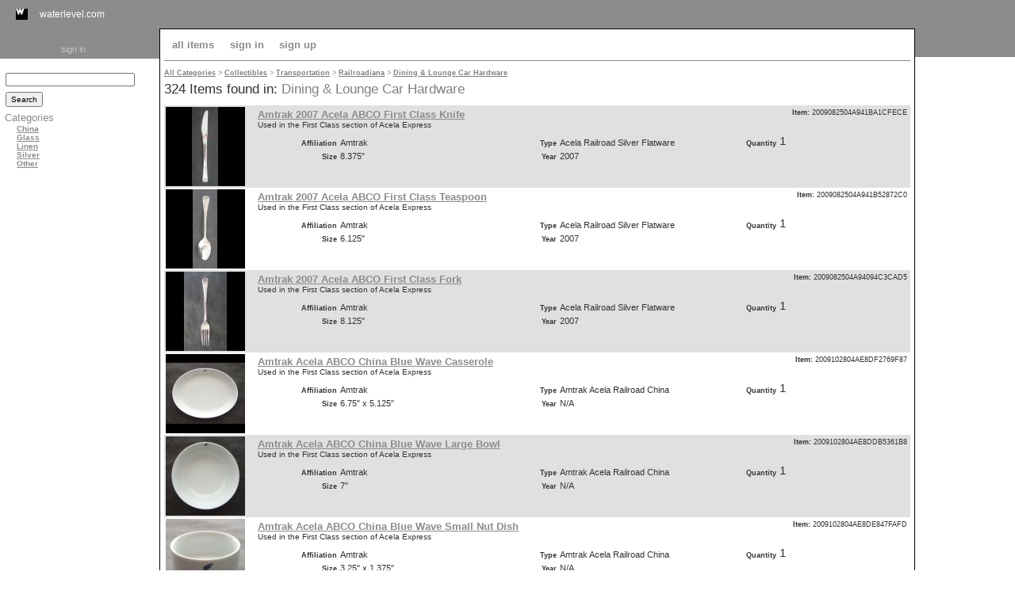

--- FILE ---
content_type: text/html; charset=UTF-8
request_url: http://www.waterlevel.com/items/index/4127
body_size: 4956
content:
<!DOCTYPE html PUBLIC "-//W3C//DTD XHTML 1.0 Transitional//EN" "http://www.w3.org/TR/xhtml1/DTD/xhtml1-transitional.dtd">
<html xmlns="http://www.w3.org/1999/xhtml"
      xmlns:fb="http://www.facebook.com/2008/fbml"
      xmlns:og="http://opengraphprotocol.org/schema/">
    <head>
        <title>
            All Categories &gt; Collectibles &gt; Transportation &gt; Railroadiana &gt; Dining & Lounge Car Hardware | waterlevel.com        </title>
        <link href="/img/favicon.ico" type="image/x-icon" rel="icon" /><link href="/img/favicon.ico" type="image/x-icon" rel="shortcut icon" /><link rel="stylesheet" type="text/css" href="http://d3vui3t7cisnc8.cloudfront.net/css/waterlevel.main.css" /><link rel="stylesheet" type="text/css" href="http://d3vui3t7cisnc8.cloudfront.net/css/waterlevel.menus.css" /><script type="text/javascript" src="http://d3vui3t7cisnc8.cloudfront.net/js/jquery.min.js"></script><script type="text/javascript" src="http://d3vui3t7cisnc8.cloudfront.net/js/superfish.js"></script>        <!--[if IE]><script src="/js/excanvas-compressed.js" type="text/javascript" charset="utf-8"></script><![endif]-->
        <link rel="stylesheet" type="text/css" href="http://d3vui3t7cisnc8.cloudfront.net/css/waterlevel.items.css" />
	<meta name="noarchive" content="noindex, follow" />        <script type="text/javascript">
            jQuery(function() {
                jQuery('ul.sf-menu').superfish();
                jQuery('ul.sf-menu-small').superfish();
            });
        </script>
        <link href="https://plus.google.com/109681124817983150787/" rel="publisher" />
<script type="text/javascript">
var _gaq = _gaq || [];
_gaq.push(['_setAccount', 'UA-10479543-1']);
_gaq.push(['_trackPageview']);
</script>    </head>
    <body>
        <div id="fb-root"></div>
        <script>
            window.fbAsyncInit = function() {
                FB.init({appId: '139562219414314', status: true, cookie: true, xfbml: true});
            };
            (function() {
                var e = document.createElement('script');
                e.type = 'text/javascript';
                e.src = document.location.protocol +
                        '//connect.facebook.net/en_US/all.js';
                e.async = true;
                document.getElementById('fb-root').appendChild(e);
            }());
        </script>
        </div>
        <div id="container">
            <div id="header">
                <h1><span onMouseover="document.getElementById('hidden_home').style.display='inline';" onMouseout="document.getElementById('hidden_home').style.display='none';"><a href="/">waterlevel.com<span id="hidden_home"> | Home</span></a></span></h1>
            </div>
            <div id="leftmenu1">
                <div class="acct_actions">
                    <ul>
                                                    <li><a href="/users/login">sign in</a></li>
                    </ul>
                </div>
            </div>
            <div id="rightmenu1">
                <div class="acct_actions">
                    <ul>
                        <li>&nbsp;</li>
                    </ul>
                </div>
            </div>
<div id="leftcontent">
<div "style"="display:block;margin-bottom: 5px;">
<div name="fb-login" style="margin-bottom:5px">
<!-- <fb:login-button autologoutlink="true" perms="email,user_birthday" show-faces="false" width="175" max-rows="1"></fb:login-button> -->
<fb:login-button class="fb-login-button" size="small" show-faces="false" width="175" max-rows="1" scope="email,user_birthday" autologoutlink="true"></fb:login-button>
</div>
</div><div id="mysearch"><form action="/items/search/4127" controller="items" id="ItemSearchForm" method="post" accept-charset="utf-8"><div style="display:none;"><input type="hidden" name="_method" value="POST" /><input type="hidden" name="data[_Token][key]" value="e85cec97347add95babdac41af68c0a226bd8db0" id="Token2110637942" /></div><input type="hidden" name="data[Item][searchtype]" value="0" id="ItemSearchtype" /><div class="input text"><input name="data[Item][search]" type="text" size="25" limit="50" value="" id="ItemSearch" /></div><div class="submit"><input type="submit" value="Search" /></div><div style="display:none;"><input type="hidden" name="data[_Token][fields]" value="53a9760d58334ce767ac993dc831dc1bd02fea7e%3AItem.searchtype" id="TokenFields1759212139" /></div></form></div><div class="tree"><h1>Categories</h1><p>&nbsp; &nbsp; &nbsp;<a href="/items/index/9999998">China</a></p><p>&nbsp; &nbsp; &nbsp;<a href="/items/index/9999995">Glass</a></p><p>&nbsp; &nbsp; &nbsp;<a href="/items/index/9999994">Linen</a></p><p>&nbsp; &nbsp; &nbsp;<a href="/items/index/9999999">Silver</a></p><p>&nbsp; &nbsp; &nbsp;<a href="/items/index/9999990">Other</a></p></div></div>
<div id="rightcontent">
<div class="rightadcontent">
<div name="googlead" style="padding-left: 2px;">
<script type="text/javascript"><!--
google_ad_client = "pub-3466796183077867";
/* waterlevel 120x600, created 1/6/09 */
google_ad_slot = "3503362577";
google_ad_width = 120;
google_ad_height = 600;
//-->
</script>
<script type="text/javascript"
src="http://pagead2.googlesyndication.com/pagead/show_ads.js">
</script>
</div></div>
</div>
<div id="centercontent">
<ul class="sf-menu">
<li><a href="/items">all items</a> </li>
<li><a href="/users/login">sign in</a> </li>
<li><a href="/users/register">sign up</a> </li>
</ul>
<div class="menu">&nbsp;</div><div class="menu-spacer">&nbsp;</div><div class="error-message"></div><div class="catstring"><a href='/items/index/0'>All Categories</a> &gt; <a href='/items/index/1'>Collectibles</a> &gt; <a href='/items/index/417'>Transportation</a> &gt; <a href='/items/index/1444'>Railroadiana</a> &gt; <a href='/items/index/4127'>Dining & Lounge Car Hardware</a></div><div class="searchresults">324 Items found in:<span class="searchalt"> Dining & Lounge Car Hardware</span></div>
<div id="results">
<table class="inav" cellpadding="0" cellspacing="0">
<tbody>
<tr class="altrow">
<td class="inav gallery_link"><a href="/items/view/2009082504A941BA1CFECE"><img src="http://d3vui3t7cisnc8.cloudfront.net/img/small/2009082504A941BA1CFECE_0001.jpg" alt="" /></a></td>
<td class="inav">
<table class="myindex_title">
<tr class="myindex_title">
<td class="myindex_title_main"><span class="myindex_title"><a href="/items/view/2009082504A941BA1CFECE">Amtrak 2007 Acela ABCO First Class Knife</a></span>
<br><span class="myindex_short_desc">Used in the First Class section of Acela Express</span></td>
<td class="myindex_title_item"><strong>Item: </strong>2009082504A941BA1CFECE</td>
</tr>
</table>
<table class="myindex_specifics">
	<tr class="myindex_specifics">
		<td class="myindex_specs_key">Affiliation</td><td class="myindex_specs_value">Amtrak</td><td class="myindex_specs_key">Type</td><td class="myindex_specs_value">Acela Railroad Silver Flatware</td><td class="myindex_specs_key">Quantity</td><td class="myindex_specs_price">1</td>
	</tr>
	<tr class="myindex_specifics">
		<td class="myindex_specs_key">Size</td><td class="myindex_specs_value">8.375"</td><td class="myindex_specs_key">Year</td><td class="myindex_specs_value">2007</td><td class="myindex_specs_key">&nbsp;</td><td class="myindex_specs_price">&nbsp;</td>
	</tr>
	<tr class="myindex_specifics">
		<td colspan="6">
			<table class="myindex_location">
				<tr>
					<td class="myindex_specs_loc_key">&nbsp;</td><td class="myindex_specs_loc_value">&nbsp;</td><td class="myindex_specs_loc_key">&nbsp;</td><td class="myindex_specs_loc_value">&nbsp;</td>
				</tr>
			</table>
		</td>
	</tr>
</table>
</tr>
<tr>
<td class="inav gallery_link"><a href="/items/view/2009082504A941B52872C0"><img src="http://d3vui3t7cisnc8.cloudfront.net/img/small/2009082504A941B52872C0_0001.jpg" alt="" /></a></td>
<td class="inav">
<table class="myindex_title">
<tr class="myindex_title">
<td class="myindex_title_main"><span class="myindex_title"><a href="/items/view/2009082504A941B52872C0">Amtrak 2007 Acela ABCO First Class Teaspoon</a></span>
<br><span class="myindex_short_desc">Used in the First Class section of Acela Express</span></td>
<td class="myindex_title_item"><strong>Item: </strong>2009082504A941B52872C0</td>
</tr>
</table>
<table class="myindex_specifics">
	<tr class="myindex_specifics">
		<td class="myindex_specs_key">Affiliation</td><td class="myindex_specs_value">Amtrak</td><td class="myindex_specs_key">Type</td><td class="myindex_specs_value">Acela Railroad Silver Flatware</td><td class="myindex_specs_key">Quantity</td><td class="myindex_specs_price">1</td>
	</tr>
	<tr class="myindex_specifics">
		<td class="myindex_specs_key">Size</td><td class="myindex_specs_value">6.125"</td><td class="myindex_specs_key">Year</td><td class="myindex_specs_value">2007</td><td class="myindex_specs_key">&nbsp;</td><td class="myindex_specs_price">&nbsp;</td>
	</tr>
	<tr class="myindex_specifics">
		<td colspan="6">
			<table class="myindex_location">
				<tr>
					<td class="myindex_specs_loc_key">&nbsp;</td><td class="myindex_specs_loc_value">&nbsp;</td><td class="myindex_specs_loc_key">&nbsp;</td><td class="myindex_specs_loc_value">&nbsp;</td>
				</tr>
			</table>
		</td>
	</tr>
</table>
</tr>
<tr class="altrow">
<td class="inav gallery_link"><a href="/items/view/2009082504A94094C3CAD5"><img src="http://d3vui3t7cisnc8.cloudfront.net/img/small/2009082504A94094C3CAD5_0001.jpg" alt="" /></a></td>
<td class="inav">
<table class="myindex_title">
<tr class="myindex_title">
<td class="myindex_title_main"><span class="myindex_title"><a href="/items/view/2009082504A94094C3CAD5">Amtrak 2007 Acela ABCO First Class Fork</a></span>
<br><span class="myindex_short_desc">Used in the First Class section of Acela Express</span></td>
<td class="myindex_title_item"><strong>Item: </strong>2009082504A94094C3CAD5</td>
</tr>
</table>
<table class="myindex_specifics">
	<tr class="myindex_specifics">
		<td class="myindex_specs_key">Affiliation</td><td class="myindex_specs_value">Amtrak</td><td class="myindex_specs_key">Type</td><td class="myindex_specs_value">Acela Railroad Silver Flatware</td><td class="myindex_specs_key">Quantity</td><td class="myindex_specs_price">1</td>
	</tr>
	<tr class="myindex_specifics">
		<td class="myindex_specs_key">Size</td><td class="myindex_specs_value">8.125"</td><td class="myindex_specs_key">Year</td><td class="myindex_specs_value">2007</td><td class="myindex_specs_key">&nbsp;</td><td class="myindex_specs_price">&nbsp;</td>
	</tr>
	<tr class="myindex_specifics">
		<td colspan="6">
			<table class="myindex_location">
				<tr>
					<td class="myindex_specs_loc_key">&nbsp;</td><td class="myindex_specs_loc_value">&nbsp;</td><td class="myindex_specs_loc_key">&nbsp;</td><td class="myindex_specs_loc_value">&nbsp;</td>
				</tr>
			</table>
		</td>
	</tr>
</table>
</tr>
<tr>
<td class="inav gallery_link"><a href="/items/view/2009102804AE8DF2769F87"><img src="http://d3vui3t7cisnc8.cloudfront.net/img/small/2009102804AE8DF2769F87_0001.jpg" alt="" /></a></td>
<td class="inav">
<table class="myindex_title">
<tr class="myindex_title">
<td class="myindex_title_main"><span class="myindex_title"><a href="/items/view/2009102804AE8DF2769F87">Amtrak Acela ABCO China Blue Wave Casserole</a></span>
<br><span class="myindex_short_desc">Used in the First Class section of Acela Express</span></td>
<td class="myindex_title_item"><strong>Item: </strong>2009102804AE8DF2769F87</td>
</tr>
</table>
<table class="myindex_specifics">
	<tr class="myindex_specifics">
		<td class="myindex_specs_key">Affiliation</td><td class="myindex_specs_value">Amtrak</td><td class="myindex_specs_key">Type</td><td class="myindex_specs_value">Amtrak Acela Railroad China</td><td class="myindex_specs_key">Quantity</td><td class="myindex_specs_price">1</td>
	</tr>
	<tr class="myindex_specifics">
		<td class="myindex_specs_key">Size</td><td class="myindex_specs_value">6.75" x 5.125"</td><td class="myindex_specs_key">Year</td><td class="myindex_specs_value">N/A</td><td class="myindex_specs_key">&nbsp;</td><td class="myindex_specs_price">&nbsp;</td>
	</tr>
	<tr class="myindex_specifics">
		<td colspan="6">
			<table class="myindex_location">
				<tr>
					<td class="myindex_specs_loc_key">&nbsp;</td><td class="myindex_specs_loc_value">&nbsp;</td><td class="myindex_specs_loc_key">&nbsp;</td><td class="myindex_specs_loc_value">&nbsp;</td>
				</tr>
			</table>
		</td>
	</tr>
</table>
</tr>
<tr class="altrow">
<td class="inav gallery_link"><a href="/items/view/2009102804AE8DDB5361B8"><img src="http://d3vui3t7cisnc8.cloudfront.net/img/small/2009102804AE8DDB5361B8_0001.jpg" alt="" /></a></td>
<td class="inav">
<table class="myindex_title">
<tr class="myindex_title">
<td class="myindex_title_main"><span class="myindex_title"><a href="/items/view/2009102804AE8DDB5361B8">Amtrak Acela ABCO China Blue Wave Large Bowl</a></span>
<br><span class="myindex_short_desc">Used in the First Class section of Acela Express</span></td>
<td class="myindex_title_item"><strong>Item: </strong>2009102804AE8DDB5361B8</td>
</tr>
</table>
<table class="myindex_specifics">
	<tr class="myindex_specifics">
		<td class="myindex_specs_key">Affiliation</td><td class="myindex_specs_value">Amtrak</td><td class="myindex_specs_key">Type</td><td class="myindex_specs_value">Amtrak Acela Railroad China</td><td class="myindex_specs_key">Quantity</td><td class="myindex_specs_price">1</td>
	</tr>
	<tr class="myindex_specifics">
		<td class="myindex_specs_key">Size</td><td class="myindex_specs_value">7"</td><td class="myindex_specs_key">Year</td><td class="myindex_specs_value">N/A</td><td class="myindex_specs_key">&nbsp;</td><td class="myindex_specs_price">&nbsp;</td>
	</tr>
	<tr class="myindex_specifics">
		<td colspan="6">
			<table class="myindex_location">
				<tr>
					<td class="myindex_specs_loc_key">&nbsp;</td><td class="myindex_specs_loc_value">&nbsp;</td><td class="myindex_specs_loc_key">&nbsp;</td><td class="myindex_specs_loc_value">&nbsp;</td>
				</tr>
			</table>
		</td>
	</tr>
</table>
</tr>
<tr>
<td class="inav gallery_link"><a href="/items/view/2009102804AE8DE847FAFD"><img src="http://d3vui3t7cisnc8.cloudfront.net/img/small/2009102804AE8DE847FAFD_0001.jpg" alt="" /></a></td>
<td class="inav">
<table class="myindex_title">
<tr class="myindex_title">
<td class="myindex_title_main"><span class="myindex_title"><a href="/items/view/2009102804AE8DE847FAFD">Amtrak Acela ABCO China Blue Wave Small Nut Dish</a></span>
<br><span class="myindex_short_desc">Used in the First Class section of Acela Express</span></td>
<td class="myindex_title_item"><strong>Item: </strong>2009102804AE8DE847FAFD</td>
</tr>
</table>
<table class="myindex_specifics">
	<tr class="myindex_specifics">
		<td class="myindex_specs_key">Affiliation</td><td class="myindex_specs_value">Amtrak</td><td class="myindex_specs_key">Type</td><td class="myindex_specs_value">Amtrak Acela Railroad China</td><td class="myindex_specs_key">Quantity</td><td class="myindex_specs_price">1</td>
	</tr>
	<tr class="myindex_specifics">
		<td class="myindex_specs_key">Size</td><td class="myindex_specs_value">3.25" x 1.375"</td><td class="myindex_specs_key">Year</td><td class="myindex_specs_value">N/A</td><td class="myindex_specs_key">&nbsp;</td><td class="myindex_specs_price">&nbsp;</td>
	</tr>
	<tr class="myindex_specifics">
		<td colspan="6">
			<table class="myindex_location">
				<tr>
					<td class="myindex_specs_loc_key">&nbsp;</td><td class="myindex_specs_loc_value">&nbsp;</td><td class="myindex_specs_loc_key">&nbsp;</td><td class="myindex_specs_loc_value">&nbsp;</td>
				</tr>
			</table>
		</td>
	</tr>
</table>
</tr>
<tr class="altrow">
<td class="inav gallery_link"><a href="/items/view/2009102804AE8DE1DE7771"><img src="http://d3vui3t7cisnc8.cloudfront.net/img/small/2009102804AE8DE1DE7771_0001.jpg" alt="" /></a></td>
<td class="inav">
<table class="myindex_title">
<tr class="myindex_title">
<td class="myindex_title_main"><span class="myindex_title"><a href="/items/view/2009102804AE8DE1DE7771">Amtrak Acela ABCO China Blue Wave Small Plate</a></span>
<br><span class="myindex_short_desc">Used in the First Class section of Acela Express</span></td>
<td class="myindex_title_item"><strong>Item: </strong>2009102804AE8DE1DE7771</td>
</tr>
</table>
<table class="myindex_specifics">
	<tr class="myindex_specifics">
		<td class="myindex_specs_key">Affiliation</td><td class="myindex_specs_value">Amtrak</td><td class="myindex_specs_key">Type</td><td class="myindex_specs_value">Amtrak Acela Railroad China</td><td class="myindex_specs_key">Quantity</td><td class="myindex_specs_price">1</td>
	</tr>
	<tr class="myindex_specifics">
		<td class="myindex_specs_key">Size</td><td class="myindex_specs_value">5"</td><td class="myindex_specs_key">Year</td><td class="myindex_specs_value">N/A</td><td class="myindex_specs_key">&nbsp;</td><td class="myindex_specs_price">&nbsp;</td>
	</tr>
	<tr class="myindex_specifics">
		<td colspan="6">
			<table class="myindex_location">
				<tr>
					<td class="myindex_specs_loc_key">&nbsp;</td><td class="myindex_specs_loc_value">&nbsp;</td><td class="myindex_specs_loc_key">&nbsp;</td><td class="myindex_specs_loc_value">&nbsp;</td>
				</tr>
			</table>
		</td>
	</tr>
</table>
</tr>
<tr>
<td class="inav gallery_link"><a href="/items/view/2009102804AE8DEC0A62BF"><img src="http://d3vui3t7cisnc8.cloudfront.net/img/small/2009102804AE8DEC0A62BF_0001.jpg" alt="" /></a></td>
<td class="inav">
<table class="myindex_title">
<tr class="myindex_title">
<td class="myindex_title_main"><span class="myindex_title"><a href="/items/view/2009102804AE8DEC0A62BF">Amtrak Acela ABCO China Blue Wave Small Bowl</a></span>
<br><span class="myindex_short_desc">Used in the First Class section of Acela Express</span></td>
<td class="myindex_title_item"><strong>Item: </strong>2009102804AE8DEC0A62BF</td>
</tr>
</table>
<table class="myindex_specifics">
	<tr class="myindex_specifics">
		<td class="myindex_specs_key">Affiliation</td><td class="myindex_specs_value">Amtrak</td><td class="myindex_specs_key">Type</td><td class="myindex_specs_value">Amtrak Acela Railroad China</td><td class="myindex_specs_key">Quantity</td><td class="myindex_specs_price">1</td>
	</tr>
	<tr class="myindex_specifics">
		<td class="myindex_specs_key">Size</td><td class="myindex_specs_value">4" x 1.5"</td><td class="myindex_specs_key">Year</td><td class="myindex_specs_value">N/A</td><td class="myindex_specs_key">&nbsp;</td><td class="myindex_specs_price">&nbsp;</td>
	</tr>
	<tr class="myindex_specifics">
		<td colspan="6">
			<table class="myindex_location">
				<tr>
					<td class="myindex_specs_loc_key">&nbsp;</td><td class="myindex_specs_loc_value">&nbsp;</td><td class="myindex_specs_loc_key">&nbsp;</td><td class="myindex_specs_loc_value">&nbsp;</td>
				</tr>
			</table>
		</td>
	</tr>
</table>
</tr>
<tr class="altrow">
<td class="inav gallery_link"><a href="/items/view/2011100104E874B0E63DAF"><img src="http://d3vui3t7cisnc8.cloudfront.net/img/small/2011100104E874B0E63DAF_0001.jpg" alt="" /></a></td>
<td class="inav">
<table class="myindex_title">
<tr class="myindex_title">
<td class="myindex_title_main"><span class="myindex_title"><a href="/items/view/2011100104E874B0E63DAF">IC Coral 1952 Syracuse China Single Salad Bowl</a></span>
<br><span class="myindex_short_desc">Bowl, Salad, Single</span></td>
<td class="myindex_title_item"><strong>Item: </strong>2011100104E874B0E63DAF</td>
</tr>
</table>
<table class="myindex_specifics">
	<tr class="myindex_specifics">
		<td class="myindex_specs_key">Affiliation</td><td class="myindex_specs_value">IC</td><td class="myindex_specs_key">Type</td><td class="myindex_specs_value">IC Syracuse Railroad China</td><td class="myindex_specs_key">Quantity</td><td class="myindex_specs_price">1</td>
	</tr>
	<tr class="myindex_specifics">
		<td class="myindex_specs_key">Size</td><td class="myindex_specs_value">6"</td><td class="myindex_specs_key">Year</td><td class="myindex_specs_value">1952</td><td class="myindex_specs_key">&nbsp;</td><td class="myindex_specs_price">&nbsp;</td>
	</tr>
	<tr class="myindex_specifics">
		<td colspan="6">
			<table class="myindex_location">
				<tr>
					<td class="myindex_specs_loc_key">&nbsp;</td><td class="myindex_specs_loc_value">&nbsp;</td><td class="myindex_specs_loc_key">&nbsp;</td><td class="myindex_specs_loc_value">&nbsp;</td>
				</tr>
			</table>
		</td>
	</tr>
</table>
</tr>
<tr>
<td class="inav gallery_link"><a href="/items/view/2011100104E87672154959"><img src="http://d3vui3t7cisnc8.cloudfront.net/img/small/2011100104E87672154959_0001.jpg" alt="" /></a></td>
<td class="inav">
<table class="myindex_title">
<tr class="myindex_title">
<td class="myindex_title_main"><span class="myindex_title"><a href="/items/view/2011100104E87672154959">IC Coral 1966 Syracuse China AD (Demi) Saucer</a></span>
<br><span class="myindex_short_desc">Fruit, "B" (Morwel)</span></td>
<td class="myindex_title_item"><strong>Item: </strong>2011100104E87672154959</td>
</tr>
</table>
<table class="myindex_specifics">
	<tr class="myindex_specifics">
		<td class="myindex_specs_key">Affiliation</td><td class="myindex_specs_value">IC</td><td class="myindex_specs_key">Type</td><td class="myindex_specs_value">IC Syracuse Railroad China</td><td class="myindex_specs_key">Quantity</td><td class="myindex_specs_price">1</td>
	</tr>
	<tr class="myindex_specifics">
		<td class="myindex_specs_key">Size</td><td class="myindex_specs_value">4.625"</td><td class="myindex_specs_key">Year</td><td class="myindex_specs_value">1966</td><td class="myindex_specs_key">&nbsp;</td><td class="myindex_specs_price">&nbsp;</td>
	</tr>
	<tr class="myindex_specifics">
		<td colspan="6">
			<table class="myindex_location">
				<tr>
					<td class="myindex_specs_loc_key">&nbsp;</td><td class="myindex_specs_loc_value">&nbsp;</td><td class="myindex_specs_loc_key">&nbsp;</td><td class="myindex_specs_loc_value">&nbsp;</td>
				</tr>
			</table>
		</td>
	</tr>
</table>
</tr>
<tr class="altrow">
<td class="inav gallery_link"><a href="/items/view/2011100104E874954E2D77"><img src="http://d3vui3t7cisnc8.cloudfront.net/img/small/2011100104E874954E2D77_0001.jpg" alt="" /></a></td>
<td class="inav">
<table class="myindex_title">
<tr class="myindex_title">
<td class="myindex_title_main"><span class="myindex_title"><a href="/items/view/2011100104E874954E2D77">IC Coral 1968 Syracuse China Small Bowl with Rim</a></span>
<br><span class="myindex_short_desc">Fruit, "B" (Morwel)</span></td>
<td class="myindex_title_item"><strong>Item: </strong>2011100104E874954E2D77</td>
</tr>
</table>
<table class="myindex_specifics">
	<tr class="myindex_specifics">
		<td class="myindex_specs_key">Affiliation</td><td class="myindex_specs_value">IC</td><td class="myindex_specs_key">Type</td><td class="myindex_specs_value">IC Syracuse Railroad China</td><td class="myindex_specs_key">Quantity</td><td class="myindex_specs_price">1</td>
	</tr>
	<tr class="myindex_specifics">
		<td class="myindex_specs_key">Size</td><td class="myindex_specs_value">5.125"</td><td class="myindex_specs_key">Year</td><td class="myindex_specs_value">1968</td><td class="myindex_specs_key">&nbsp;</td><td class="myindex_specs_price">&nbsp;</td>
	</tr>
	<tr class="myindex_specifics">
		<td colspan="6">
			<table class="myindex_location">
				<tr>
					<td class="myindex_specs_loc_key">&nbsp;</td><td class="myindex_specs_loc_value">&nbsp;</td><td class="myindex_specs_loc_key">&nbsp;</td><td class="myindex_specs_loc_value">&nbsp;</td>
				</tr>
			</table>
		</td>
	</tr>
</table>
</tr>
<tr>
<td class="inav gallery_link"><a href="/items/view/2011090904E6A31980FEA7"><img src="http://d3vui3t7cisnc8.cloudfront.net/img/small/2011090904E6A31980FEA7_0001.jpg" alt="" /></a></td>
<td class="inav">
<table class="myindex_title">
<tr class="myindex_title">
<td class="myindex_title_main"><span class="myindex_title"><a href="/items/view/2011090904E6A31980FEA7">IC Coral 1969 Syracuse China Coffee Cup (Dolphin)</a></span>
<br><span class="myindex_short_desc">Cup, Coffee 7 ounce (Dolphin)</span></td>
<td class="myindex_title_item"><strong>Item: </strong>2011090904E6A31980FEA7</td>
</tr>
</table>
<table class="myindex_specifics">
	<tr class="myindex_specifics">
		<td class="myindex_specs_key">Affiliation</td><td class="myindex_specs_value">IC</td><td class="myindex_specs_key">Type</td><td class="myindex_specs_value">IC Syracuse Railroad China</td><td class="myindex_specs_key">Quantity</td><td class="myindex_specs_price">1</td>
	</tr>
	<tr class="myindex_specifics">
		<td class="myindex_specs_key">Size</td><td class="myindex_specs_value">3.125" x 3.25" x 2.75"</td><td class="myindex_specs_key">Year</td><td class="myindex_specs_value">1969</td><td class="myindex_specs_key">&nbsp;</td><td class="myindex_specs_price">&nbsp;</td>
	</tr>
	<tr class="myindex_specifics">
		<td colspan="6">
			<table class="myindex_location">
				<tr>
					<td class="myindex_specs_loc_key">&nbsp;</td><td class="myindex_specs_loc_value">&nbsp;</td><td class="myindex_specs_loc_key">&nbsp;</td><td class="myindex_specs_loc_value">&nbsp;</td>
				</tr>
			</table>
		</td>
	</tr>
</table>
</tr>
<tr class="altrow">
<td class="inav gallery_link"><a href="/items/view/2011101604E9B26CE2282F"><img src="http://d3vui3t7cisnc8.cloudfront.net/img/small/2011101604E9B26CE2282F_0001.jpg" alt="" /></a></td>
<td class="inav">
<table class="myindex_title">
<tr class="myindex_title">
<td class="myindex_title_main"><span class="myindex_title"><a href="/items/view/2011101604E9B26CE2282F">Illinois Central Windsor Pattern 6.875&quot; Soup Spoon</a></span>
<br><span class="myindex_short_desc">Spoon, Soup - Gorham</span></td>
<td class="myindex_title_item"><strong>Item: </strong>2011101604E9B26CE2282F</td>
</tr>
</table>
<table class="myindex_specifics">
	<tr class="myindex_specifics">
		<td class="myindex_specs_key">Affiliation</td><td class="myindex_specs_value">IC</td><td class="myindex_specs_key">Type</td><td class="myindex_specs_value">Railroad Dining</td><td class="myindex_specs_key">Quantity</td><td class="myindex_specs_price">1</td>
	</tr>
	<tr class="myindex_specifics">
		<td class="myindex_specs_key">Size</td><td class="myindex_specs_value">6.875"</td><td class="myindex_specs_key">Year</td><td class="myindex_specs_value">N/A</td><td class="myindex_specs_key">&nbsp;</td><td class="myindex_specs_price">&nbsp;</td>
	</tr>
	<tr class="myindex_specifics">
		<td colspan="6">
			<table class="myindex_location">
				<tr>
					<td class="myindex_specs_loc_key">&nbsp;</td><td class="myindex_specs_loc_value">&nbsp;</td><td class="myindex_specs_loc_key">&nbsp;</td><td class="myindex_specs_loc_value">&nbsp;</td>
				</tr>
			</table>
		</td>
	</tr>
</table>
</tr>
<tr>
<td class="inav gallery_link"><a href="/items/view/2011092504E7FDDFB5C078"><img src="http://d3vui3t7cisnc8.cloudfront.net/img/small/2011092504E7FDDFB5C078_0001.jpg" alt="" /></a></td>
<td class="inav">
<table class="myindex_title">
<tr class="myindex_title">
<td class="myindex_title_main"><span class="myindex_title"><a href="/items/view/2011092504E7FDDFB5C078">Milwaukee Road Traveler Syracuse China 7.5&quot; Plate</a></span>
<br><span class="myindex_short_desc">Plate, 7.5" (Econorim) Full Backstamp</span></td>
<td class="myindex_title_item"><strong>Item: </strong>2011092504E7FDDFB5C078</td>
</tr>
</table>
<table class="myindex_specifics">
	<tr class="myindex_specifics">
		<td class="myindex_specs_key">Affiliation</td><td class="myindex_specs_value">MILW</td><td class="myindex_specs_key">Type</td><td class="myindex_specs_value">MILW Traveler Railroad China</td><td class="myindex_specs_key">Quantity</td><td class="myindex_specs_price">1</td>
	</tr>
	<tr class="myindex_specifics">
		<td class="myindex_specs_key">Size</td><td class="myindex_specs_value">7.5"</td><td class="myindex_specs_key">Year</td><td class="myindex_specs_value">1938</td><td class="myindex_specs_key">&nbsp;</td><td class="myindex_specs_price">&nbsp;</td>
	</tr>
	<tr class="myindex_specifics">
		<td colspan="6">
			<table class="myindex_location">
				<tr>
					<td class="myindex_specs_loc_key">&nbsp;</td><td class="myindex_specs_loc_value">&nbsp;</td><td class="myindex_specs_loc_key">&nbsp;</td><td class="myindex_specs_loc_value">&nbsp;</td>
				</tr>
			</table>
		</td>
	</tr>
</table>
</tr>
<tr class="altrow">
<td class="inav gallery_link"><a href="/items/view/2011092504E7FDC9AC86D2"><img src="http://d3vui3t7cisnc8.cloudfront.net/img/small/2011092504E7FDC9AC86D2_0001.jpg" alt="" /></a></td>
<td class="inav">
<table class="myindex_title">
<tr class="myindex_title">
<td class="myindex_title_main"><span class="myindex_title"><a href="/items/view/2011092504E7FDC9AC86D2">Milwaukee Road Traveler China 7.25&quot; Salad Plate Coupe</a></span>
<br><span class="myindex_short_desc">Plate, Croupe (Econo-Rim)</span></td>
<td class="myindex_title_item"><strong>Item: </strong>2011092504E7FDC9AC86D2</td>
</tr>
</table>
<table class="myindex_specifics">
	<tr class="myindex_specifics">
		<td class="myindex_specs_key">Affiliation</td><td class="myindex_specs_value">MILW</td><td class="myindex_specs_key">Type</td><td class="myindex_specs_value">MILW Traveler Railroad China</td><td class="myindex_specs_key">Quantity</td><td class="myindex_specs_price">1</td>
	</tr>
	<tr class="myindex_specifics">
		<td class="myindex_specs_key">Size</td><td class="myindex_specs_value">7.25"</td><td class="myindex_specs_key">Year</td><td class="myindex_specs_value">1942</td><td class="myindex_specs_key">&nbsp;</td><td class="myindex_specs_price">&nbsp;</td>
	</tr>
	<tr class="myindex_specifics">
		<td colspan="6">
			<table class="myindex_location">
				<tr>
					<td class="myindex_specs_loc_key">&nbsp;</td><td class="myindex_specs_loc_value">&nbsp;</td><td class="myindex_specs_loc_key">&nbsp;</td><td class="myindex_specs_loc_value">&nbsp;</td>
				</tr>
			</table>
		</td>
	</tr>
</table>
</tr>
<tr>
<td class="inav gallery_link"><a href="/items/view/2011092504E7FDF9526B4F"><img src="http://d3vui3t7cisnc8.cloudfront.net/img/small/2011092504E7FDF9526B4F_0001.jpg" alt="" /></a></td>
<td class="inav">
<table class="myindex_title">
<tr class="myindex_title">
<td class="myindex_title_main"><span class="myindex_title"><a href="/items/view/2011092504E7FDF9526B4F">Milwaukee Road Traveler Syracuse China 6.375&quot; Bowl</a></span>
<br><span class="myindex_short_desc">Bowl, Grapefruit 6.375" (Econo-Rim)</span></td>
<td class="myindex_title_item"><strong>Item: </strong>2011092504E7FDF9526B4F</td>
</tr>
</table>
<table class="myindex_specifics">
	<tr class="myindex_specifics">
		<td class="myindex_specs_key">Affiliation</td><td class="myindex_specs_value">MILW</td><td class="myindex_specs_key">Type</td><td class="myindex_specs_value">MILW Traveler Railroad China</td><td class="myindex_specs_key">Quantity</td><td class="myindex_specs_price">1</td>
	</tr>
	<tr class="myindex_specifics">
		<td class="myindex_specs_key">Size</td><td class="myindex_specs_value">6.375"</td><td class="myindex_specs_key">Year</td><td class="myindex_specs_value">1943</td><td class="myindex_specs_key">&nbsp;</td><td class="myindex_specs_price">&nbsp;</td>
	</tr>
	<tr class="myindex_specifics">
		<td colspan="6">
			<table class="myindex_location">
				<tr>
					<td class="myindex_specs_loc_key">&nbsp;</td><td class="myindex_specs_loc_value">&nbsp;</td><td class="myindex_specs_loc_key">&nbsp;</td><td class="myindex_specs_loc_value">&nbsp;</td>
				</tr>
			</table>
		</td>
	</tr>
</table>
</tr>
<tr class="altrow">
<td class="inav gallery_link"><a href="/items/view/2011091004E6BFEE129B12"><img src="http://d3vui3t7cisnc8.cloudfront.net/img/small/2011091004E6BFEE129B12_0001.jpg" alt="" /></a></td>
<td class="inav">
<table class="myindex_title">
<tr class="myindex_title">
<td class="myindex_title_main"><span class="myindex_title"><a href="/items/view/2011091004E6BFEE129B12">Milwaukee Road 1945 7.5&quot; Peacock Econo-Rim Plate</a></span>
<br><span class="myindex_short_desc">Full Tree - Fruit, #4 (Rolled Edge)</span></td>
<td class="myindex_title_item"><strong>Item: </strong>2011091004E6BFEE129B12</td>
</tr>
</table>
<table class="myindex_specifics">
	<tr class="myindex_specifics">
		<td class="myindex_specs_key">Affiliation</td><td class="myindex_specs_value">MILW</td><td class="myindex_specs_key">Type</td><td class="myindex_specs_value">MILW Peacock Railroad China</td><td class="myindex_specs_key">Quantity</td><td class="myindex_specs_price">1</td>
	</tr>
	<tr class="myindex_specifics">
		<td class="myindex_specs_key">Size</td><td class="myindex_specs_value">7.5"</td><td class="myindex_specs_key">Year</td><td class="myindex_specs_value">1945</td><td class="myindex_specs_key">&nbsp;</td><td class="myindex_specs_price">&nbsp;</td>
	</tr>
	<tr class="myindex_specifics">
		<td colspan="6">
			<table class="myindex_location">
				<tr>
					<td class="myindex_specs_loc_key">&nbsp;</td><td class="myindex_specs_loc_value">&nbsp;</td><td class="myindex_specs_loc_key">&nbsp;</td><td class="myindex_specs_loc_value">&nbsp;</td>
				</tr>
			</table>
		</td>
	</tr>
</table>
</tr>
<tr>
<td class="inav gallery_link"><a href="/items/view/2011092504E7FDEB22F8A1"><img src="http://d3vui3t7cisnc8.cloudfront.net/img/small/2011092504E7FDEB22F8A1_0001.jpg" alt="" /></a></td>
<td class="inav">
<table class="myindex_title">
<tr class="myindex_title">
<td class="myindex_title_main"><span class="myindex_title"><a href="/items/view/2011092504E7FDEB22F8A1">Milwaukee Road Traveler Syracuse China 6.5&quot; Plate</a></span>
<br><span class="myindex_short_desc">Plate, 6.5" (Econorim)</span></td>
<td class="myindex_title_item"><strong>Item: </strong>2011092504E7FDEB22F8A1</td>
</tr>
</table>
<table class="myindex_specifics">
	<tr class="myindex_specifics">
		<td class="myindex_specs_key">Affiliation</td><td class="myindex_specs_value">MILW</td><td class="myindex_specs_key">Type</td><td class="myindex_specs_value">MILW Traveler Railroad China</td><td class="myindex_specs_key">Quantity</td><td class="myindex_specs_price">1</td>
	</tr>
	<tr class="myindex_specifics">
		<td class="myindex_specs_key">Size</td><td class="myindex_specs_value">6.5"</td><td class="myindex_specs_key">Year</td><td class="myindex_specs_value">1949</td><td class="myindex_specs_key">&nbsp;</td><td class="myindex_specs_price">&nbsp;</td>
	</tr>
	<tr class="myindex_specifics">
		<td colspan="6">
			<table class="myindex_location">
				<tr>
					<td class="myindex_specs_loc_key">&nbsp;</td><td class="myindex_specs_loc_value">&nbsp;</td><td class="myindex_specs_loc_key">&nbsp;</td><td class="myindex_specs_loc_value">&nbsp;</td>
				</tr>
			</table>
		</td>
	</tr>
</table>
</tr>
<tr class="altrow">
<td class="inav gallery_link"><a href="/items/view/2011091104E6D5C32A581F"><img src="http://d3vui3t7cisnc8.cloudfront.net/img/small/2011091104E6D5C32A581F_0001.jpg" alt="" /></a></td>
<td class="inav">
<table class="myindex_title">
<tr class="myindex_title">
<td class="myindex_title_main"><span class="myindex_title"><a href="/items/view/2011091104E6D5C32A581F">Milwaukee Road Traveler Syracuse China AD Demi Saucer</a></span>
<br><span class="myindex_short_desc">Syracuse Saucer, AD (Demi) Full Backstamp</span></td>
<td class="myindex_title_item"><strong>Item: </strong>2011091104E6D5C32A581F</td>
</tr>
</table>
<table class="myindex_specifics">
	<tr class="myindex_specifics">
		<td class="myindex_specs_key">Affiliation</td><td class="myindex_specs_value">MILW</td><td class="myindex_specs_key">Type</td><td class="myindex_specs_value">MILW Traveler Railroad China</td><td class="myindex_specs_key">Quantity</td><td class="myindex_specs_price">1</td>
	</tr>
	<tr class="myindex_specifics">
		<td class="myindex_specs_key">Size</td><td class="myindex_specs_value">4.625"</td><td class="myindex_specs_key">Year</td><td class="myindex_specs_value">N/A</td><td class="myindex_specs_key">&nbsp;</td><td class="myindex_specs_price">&nbsp;</td>
	</tr>
	<tr class="myindex_specifics">
		<td colspan="6">
			<table class="myindex_location">
				<tr>
					<td class="myindex_specs_loc_key">&nbsp;</td><td class="myindex_specs_loc_value">&nbsp;</td><td class="myindex_specs_loc_key">&nbsp;</td><td class="myindex_specs_loc_value">&nbsp;</td>
				</tr>
			</table>
		</td>
	</tr>
</table>
</tr>
<tr>
<td class="inav gallery_link"><a href="/items/view/2011091104E6D5B63056A0"><img src="http://d3vui3t7cisnc8.cloudfront.net/img/small/2011091104E6D5B63056A0_0001.jpg" alt="" /></a></td>
<td class="inav">
<table class="myindex_title">
<tr class="myindex_title">
<td class="myindex_title_main"><span class="myindex_title"><a href="/items/view/2011091104E6D5B63056A0">Milwaukee Road Traveler Syracuse China AD Demi Cup</a></span>
<br><span class="myindex_short_desc">Syracuse Cup, AD (Demi)</span></td>
<td class="myindex_title_item"><strong>Item: </strong>2011091104E6D5B63056A0</td>
</tr>
</table>
<table class="myindex_specifics">
	<tr class="myindex_specifics">
		<td class="myindex_specs_key">Affiliation</td><td class="myindex_specs_value">MILW</td><td class="myindex_specs_key">Type</td><td class="myindex_specs_value">MILW Traveler Railroad China</td><td class="myindex_specs_key">Quantity</td><td class="myindex_specs_price">1</td>
	</tr>
	<tr class="myindex_specifics">
		<td class="myindex_specs_key">Size</td><td class="myindex_specs_value">2.625" x 2.375" x 2.375"</td><td class="myindex_specs_key">Year</td><td class="myindex_specs_value">N/A</td><td class="myindex_specs_key">&nbsp;</td><td class="myindex_specs_price">&nbsp;</td>
	</tr>
	<tr class="myindex_specifics">
		<td colspan="6">
			<table class="myindex_location">
				<tr>
					<td class="myindex_specs_loc_key">&nbsp;</td><td class="myindex_specs_loc_value">&nbsp;</td><td class="myindex_specs_loc_key">&nbsp;</td><td class="myindex_specs_loc_value">&nbsp;</td>
				</tr>
			</table>
		</td>
	</tr>
</table>
</tr>
<tr class="altrow">
<td class="inav gallery_link"><a href="/items/view/2011092504E7FD63BCE352"><img src="http://d3vui3t7cisnc8.cloudfront.net/img/small/2011092504E7FD63BCE352_0001.jpg" alt="" /></a></td>
<td class="inav">
<table class="myindex_title">
<tr class="myindex_title">
<td class="myindex_title_main"><span class="myindex_title"><a href="/items/view/2011092504E7FD63BCE352">Milwaukee Road The Traveler China Butter Chip</a></span>
<br><span class="myindex_short_desc">Butter, Individual - Econorim</span></td>
<td class="myindex_title_item"><strong>Item: </strong>2011092504E7FD63BCE352</td>
</tr>
</table>
<table class="myindex_specifics">
	<tr class="myindex_specifics">
		<td class="myindex_specs_key">Affiliation</td><td class="myindex_specs_value">MILW</td><td class="myindex_specs_key">Type</td><td class="myindex_specs_value">MILW Traveler Railroad China</td><td class="myindex_specs_key">Quantity</td><td class="myindex_specs_price">1</td>
	</tr>
	<tr class="myindex_specifics">
		<td class="myindex_specs_key">Size</td><td class="myindex_specs_value">3.125"</td><td class="myindex_specs_key">Year</td><td class="myindex_specs_value">N/A</td><td class="myindex_specs_key">&nbsp;</td><td class="myindex_specs_price">&nbsp;</td>
	</tr>
	<tr class="myindex_specifics">
		<td colspan="6">
			<table class="myindex_location">
				<tr>
					<td class="myindex_specs_loc_key">&nbsp;</td><td class="myindex_specs_loc_value">&nbsp;</td><td class="myindex_specs_loc_key">&nbsp;</td><td class="myindex_specs_loc_value">&nbsp;</td>
				</tr>
			</table>
		</td>
	</tr>
</table>
</tr>
<tr>
<td class="inav gallery_link"><a href="/items/view/2011091104E6D59ACE71F9"><img src="http://d3vui3t7cisnc8.cloudfront.net/img/small/2011091104E6D59ACE71F9_0001.jpg" alt="" /></a></td>
<td class="inav">
<table class="myindex_title">
<tr class="myindex_title">
<td class="myindex_title_main"><span class="myindex_title"><a href="/items/view/2011091104E6D59ACE71F9">Milwaukee Road Traveler 5.875&quot; China Cake Cover</a></span>
<br><span class="myindex_short_desc">Cake Cover, with Hole 5 3/4" (Penn)</span></td>
<td class="myindex_title_item"><strong>Item: </strong>2011091104E6D59ACE71F9</td>
</tr>
</table>
<table class="myindex_specifics">
	<tr class="myindex_specifics">
		<td class="myindex_specs_key">Affiliation</td><td class="myindex_specs_value">MILW</td><td class="myindex_specs_key">Type</td><td class="myindex_specs_value">MILW Traveler Railroad China</td><td class="myindex_specs_key">Quantity</td><td class="myindex_specs_price">1</td>
	</tr>
	<tr class="myindex_specifics">
		<td class="myindex_specs_key">Size</td><td class="myindex_specs_value">5.875" x 2.675"</td><td class="myindex_specs_key">Year</td><td class="myindex_specs_value">N/A</td><td class="myindex_specs_key">&nbsp;</td><td class="myindex_specs_price">&nbsp;</td>
	</tr>
	<tr class="myindex_specifics">
		<td colspan="6">
			<table class="myindex_location">
				<tr>
					<td class="myindex_specs_loc_key">&nbsp;</td><td class="myindex_specs_loc_value">&nbsp;</td><td class="myindex_specs_loc_key">&nbsp;</td><td class="myindex_specs_loc_value">&nbsp;</td>
				</tr>
			</table>
		</td>
	</tr>
</table>
</tr>
<tr class="altrow">
<td class="inav gallery_link"><a href="/items/view/2013081005206963974367"><img src="http://d3vui3t7cisnc8.cloudfront.net/img/small/2013081005206963974367_0001.jpg" alt="" /></a></td>
<td class="inav">
<table class="myindex_title">
<tr class="myindex_title">
<td class="myindex_title_main"><span class="myindex_title"><a href="/items/view/2013081005206963974367">NYC DeWitt Clinton Syracuse China Double Egg Cup</a></span>
<br><span class="myindex_short_desc">Cup, Egg, Unhld. #1 (Wheat)</span></td>
<td class="myindex_title_item"><strong>Item: </strong>2013081005206963974367</td>
</tr>
</table>
<table class="myindex_specifics">
	<tr class="myindex_specifics">
		<td class="myindex_specs_key">Affiliation</td><td class="myindex_specs_value">NYC</td><td class="myindex_specs_key">Type</td><td class="myindex_specs_value">NYC DeWitt Clinton China</td><td class="myindex_specs_key">Quantity</td><td class="myindex_specs_price">1</td>
	</tr>
	<tr class="myindex_specifics">
		<td class="myindex_specs_key">Size</td><td class="myindex_specs_value">3.125" x 3.25"</td><td class="myindex_specs_key">Year</td><td class="myindex_specs_value">1928</td><td class="myindex_specs_key">&nbsp;</td><td class="myindex_specs_price">&nbsp;</td>
	</tr>
	<tr class="myindex_specifics">
		<td colspan="6">
			<table class="myindex_location">
				<tr>
					<td class="myindex_specs_loc_key">&nbsp;</td><td class="myindex_specs_loc_value">&nbsp;</td><td class="myindex_specs_loc_key">&nbsp;</td><td class="myindex_specs_loc_value">&nbsp;</td>
				</tr>
			</table>
		</td>
	</tr>
</table>
</tr>
<tr>
<td class="inav gallery_link"><a href="/items/view/2009071404A5D581FD4BBF"><img src="http://d3vui3t7cisnc8.cloudfront.net/img/small/2009071404A5D581FD4BBF_0001.jpg" alt="" /></a></td>
<td class="inav">
<table class="myindex_title">
<tr class="myindex_title">
<td class="myindex_title_main"><span class="myindex_title"><a href="/items/view/2009071404A5D581FD4BBF">NYC Mercury Buffalo China Custard Cup</a></span>
<br><span class="myindex_short_desc">Made for the first NYC Mercury Dining Car in 1936</span></td>
<td class="myindex_title_item"><strong>Item: </strong>2009071404A5D581FD4BBF</td>
</tr>
</table>
<table class="myindex_specifics">
	<tr class="myindex_specifics">
		<td class="myindex_specs_key">Affiliation</td><td class="myindex_specs_value">NYC</td><td class="myindex_specs_key">Type</td><td class="myindex_specs_value">Buffalo Mercury</td><td class="myindex_specs_key">Quantity</td><td class="myindex_specs_price">1</td>
	</tr>
	<tr class="myindex_specifics">
		<td class="myindex_specs_key">Size</td><td class="myindex_specs_value">2.5" x 2.5" x 3"</td><td class="myindex_specs_key">Year</td><td class="myindex_specs_value">1936</td><td class="myindex_specs_key">&nbsp;</td><td class="myindex_specs_price">&nbsp;</td>
	</tr>
	<tr class="myindex_specifics">
		<td colspan="6">
			<table class="myindex_location">
				<tr>
					<td class="myindex_specs_loc_key">&nbsp;</td><td class="myindex_specs_loc_value">&nbsp;</td><td class="myindex_specs_loc_key">&nbsp;</td><td class="myindex_specs_loc_value">&nbsp;</td>
				</tr>
			</table>
		</td>
	</tr>
</table>
</tr>
<tr class="altrow">
<td class="inav gallery_link"><a href="/items/view/2009071804A624F7520CC4"><img src="http://d3vui3t7cisnc8.cloudfront.net/img/small/2009071804A624F7520CC4_0001.jpg" alt="" /></a></td>
<td class="inav">
<table class="myindex_title">
<tr class="myindex_title">
<td class="myindex_title_main"><span class="myindex_title"><a href="/items/view/2009071804A624F7520CC4">NYC Mercury Buffalo China Coffee Cup</a></span>
<br><span class="myindex_short_desc">Made for the first NYC Mercury Dining Car in 1936</span></td>
<td class="myindex_title_item"><strong>Item: </strong>2009071804A624F7520CC4</td>
</tr>
</table>
<table class="myindex_specifics">
	<tr class="myindex_specifics">
		<td class="myindex_specs_key">Affiliation</td><td class="myindex_specs_value">NYC</td><td class="myindex_specs_key">Type</td><td class="myindex_specs_value">Buffalo Mercury</td><td class="myindex_specs_key">Quantity</td><td class="myindex_specs_price">1</td>
	</tr>
	<tr class="myindex_specifics">
		<td class="myindex_specs_key">Size</td><td class="myindex_specs_value">3.5" x 2"</td><td class="myindex_specs_key">Year</td><td class="myindex_specs_value">1936</td><td class="myindex_specs_key">&nbsp;</td><td class="myindex_specs_price">&nbsp;</td>
	</tr>
	<tr class="myindex_specifics">
		<td colspan="6">
			<table class="myindex_location">
				<tr>
					<td class="myindex_specs_loc_key">&nbsp;</td><td class="myindex_specs_loc_value">&nbsp;</td><td class="myindex_specs_loc_key">&nbsp;</td><td class="myindex_specs_loc_value">&nbsp;</td>
				</tr>
			</table>
		</td>
	</tr>
</table>
</tr>
</tbody>
</table>
<table class="myindex_footer">
	<tr class="myindex_footer">
		<td class="myindex_footer_left_1">Page 1 of 13</td>
		<td class="myindex_footer_center">&nbsp;<span class="disabled">&lt; Previous </span>&nbsp; <span class="current">1</span>&nbsp; &nbsp;<span><a href="/items/index/4127/page:2">2</a></span>&nbsp; &nbsp;<span><a href="/items/index/4127/page:3">3</a></span>&nbsp; &nbsp;<span><a href="/items/index/4127/page:4">4</a></span>&nbsp; &nbsp;<span><a href="/items/index/4127/page:5">5</a></span>&nbsp; &nbsp;<span><a href="/items/index/4127/page:6">6</a></span>&nbsp; &nbsp;<span><a href="/items/index/4127/page:7">7</a></span>&nbsp; &nbsp;<span><a href="/items/index/4127/page:8">8</a></span>&nbsp; &nbsp;<span><a href="/items/index/4127/page:9">9</a></span> &nbsp;<span><a href="/items/index/4127/page:2" class="next"> Next &gt;</a></span>&nbsp;<span><a href="/items/index/4127/page:13">Last &gt;&gt;</a></span></td>
		<td class="myindex_footer_right_1">&nbsp;</td>
	</tr>
</table></div>
</div>        </div> <!-- end of center content -->
        <div id="center_footer">
            <p id="copyright"><a href="/privacy">Privacy</a> &middot; &copy; 2016 Water Level Industries</p>
        </div>
                <script type="text/javascript" src="http://apis.google.com/js/plusone.js"></script>
<script type="text/javascript">
(function() {
    var ga = document.createElement('script');     ga.type = 'text/javascript'; ga.async = true;
    ga.src = ('https:'   == document.location.protocol ? 'https://ssl'   : 'http://www') + '.google-analytics.com/ga.js';
    var s = document.getElementsByTagName('script')[0]; s.parentNode.insertBefore(ga, s);
    })();
</script>    </body>
</html>

--- FILE ---
content_type: text/html; charset=utf-8
request_url: https://www.google.com/recaptcha/api2/aframe
body_size: 268
content:
<!DOCTYPE HTML><html><head><meta http-equiv="content-type" content="text/html; charset=UTF-8"></head><body><script nonce="77wmRUNw3CK8SoWm-u4NKg">/** Anti-fraud and anti-abuse applications only. See google.com/recaptcha */ try{var clients={'sodar':'https://pagead2.googlesyndication.com/pagead/sodar?'};window.addEventListener("message",function(a){try{if(a.source===window.parent){var b=JSON.parse(a.data);var c=clients[b['id']];if(c){var d=document.createElement('img');d.src=c+b['params']+'&rc='+(localStorage.getItem("rc::a")?sessionStorage.getItem("rc::b"):"");window.document.body.appendChild(d);sessionStorage.setItem("rc::e",parseInt(sessionStorage.getItem("rc::e")||0)+1);localStorage.setItem("rc::h",'1769307385971');}}}catch(b){}});window.parent.postMessage("_grecaptcha_ready", "*");}catch(b){}</script></body></html>

--- FILE ---
content_type: text/css
request_url: http://d3vui3t7cisnc8.cloudfront.net/css/waterlevel.main.css
body_size: 2860
content:
* {
	margin : 0px;
	padding : 0px;
}
body {
	color : #333;
	font-family : 'lucida grande', tahoma, verdana, arial, helvetica, sans-serif;
	font-size : 11px;
	margin : 0px;
}
a {
	background-color : inherit;
	color : #8c8c8c;
	text-decoration : underline;
	font-weight : bold;
}
a:hover {
	background-color : inherit;
	color : #8c8c8c;
	text-decoration : none;
}
a img {
	border : none;
}
h1, h2, h3, h4 {
	background-color : inherit;
	font-weight : normal;
}
h1 {
	color : #8c8c8c;
	font-size : 130%;
	margin : 0.1em 0;
}
h2 {
	color : #e32;
	font-family : 'Gill Sans', 'lucida grande', tahoma, arial, helvetica, sans-serif;
	font-size : 160%;
	margin : 0.3em 0;
	padding-top : 1em;
}
h3 {
color : #c6c65b;
font-family : 'Gill Sans', 'lucida grande', tahoma, arial, helvetica, sans-serif;
font-size : 150%;
padding-top : 2em;
}
h4 {
color : #c6c65b;
font-weight : normal;
padding-top : 0.5em;
}
ul, li {
margin : 0 12px;
}
#container {
text-align : left;
}
#header {
background-color : #8c8c8c;
padding : 10px 20px;
}
#header h1 {
background : url('https://s3.amazonaws.com/img.waterlevel.com/wliblack_xsmall.jpg') no-repeat left;
color : #ffffff;
font-size : 110%;
padding : 0 30px;
}
#header h1 a {
color : #ffffff;
background : #8c8c8c;
font-weight : normal;
text-decoration : none;
}
#header h1 a:hover {
color : #ffffff;
background : #8c8c8c;
text-decoration : underline;
}
#hidden_home {
display : none;
color : #ffffff;
background : #8c8c8c;
text-decoration : underline;
}
#rightmenu1 {
position : absolute;
right : -1px;
top : 36px;
width : 126px;
background : #8c8c8c;
border-right : 0px;
border-left : 0px;
}
html > body #rightmenu1 {
right : 0px;
}
#rightcontent {
position : absolute;
right : 0px;
top : 77px;
width : 125px;
background : #fff;
border-right : 0px;
border-left : 0px;
}
div.rightadcontent {
display : block;
margin-right : auto;
margin-left : auto;
}
#leftmenu1 {
position : absolute;
color : white;
left : 0px;
top : 36px;
width : 199px;
background : #8c8c8c;
border : 1px solid #8c8c8c;
}
#leftcontent {
position : absolute;
left : 0px;
top : 85px;
width : 194px;
background : #fff;
border : 1px solid #fff;
padding-left : 5px;
}
#centercontent {
padding : 5px;
background : #fff;
margin-left : 199px;
margin-right : 124px;
border : 1px solid #000;
voice-family : "\"}\"";
voice-family : inherit;
margin-left : 201px;
margin-right : 126px;
}
#center_footer, #center_debug {
padding : 5px;
background : #fff;
margin-left : 199px;
margin-right : 124px;
border : 0px;
margin-left : 201px;
margin-right : 126px;
}
html > body #centercontent {
margin-left : 201px;
margin-right : 126px;
}
#content {
background-color : #fff;
clear : both;
color : #333;
padding : 0 40px 40px 40px;
overflow : auto;
}
#footer {
background-color : #8c8c8c;
bottom : 0px;
height : 25px;
line-height : 25px;
padding : 0px;
position : fixed;
width : 100%;
}
#copyright {
color : #000;
font-size : 9px;
margin : 0px;
padding-bottom : 30px;
text-align : right;
}
#copyright a {
text-decoration: none;
color: #8c8c8c;
}
#copyright a:hover {
text-decoration: underline;
}
#footer_white {
color : #fff;
font-size : 12px;
margin : 0px;
padding : 0 20px;
text-align : right;
}
table {
clear : both;
color : #333;
margin-bottom : 10px;
width : 100%;
}
th {
background-color : #f2f2f2;
text-align : center;
}
th a {
display : block;
padding : 2px 4px;
text-decoration : none;
}
th a:hover {
background-color : #ccc;
color : #333;
text-decoration : none;
}
table tr td {
padding : 2px;
text-align : left;
vertical-align : top;
}
table.myindex_specifics {
width : 98%;
margin-top : 4px;
margin-bottom : 0px;
margin-left : 6px;
margin-right : 0px;
border-bottom : 0px;
border-left : 0px;
border-right : 0px;
border-collapse : collapse;
empty-cells : show;
}
table.myindex_title, tr.myindex_title, table.myindex_footer, tr.myindex_footer, table.myindex_location {
width : 100%;
margin-top : 0px;
margin-bottom : 0px;
margin-left : 0px;
margin-right : 0px;
border-bottom : 0px;
border-left : 0px;
border-right : 0px;
border-collapse : collapse;
empty-cells : show;
}
table.inav, tr.myrow, td.inav {
margin-top : 10px;
border : 0px;
}
.gallery_link {
width: 110px;	
}
table td.item_key {
border : 0px;
width : 25%;
text-align : right;
padding-right : 2px;
font-size : 13px;
font-weight : bold;
}
table td.item_value {
border : 0px;
width : auto;
text-align : left;
padding-left : 12px;
font-size : 13px;
}
div.items_value {
text-align : left;
padding-left : 10px;
padding-bottom : 2px;
padding-top : 2px;
float : none;
}
tr.myindex_specifics {
border-bottom : 0px;
border-left : 0px;
border-right : 0px;
margin-bottom : 0px;
}
td.myindex_specs_key {
width : 11%;
font-weight : bolder;
font-size : smaller;
border-bottom : 0px;
border-top : 0px;
border-right : 0px;
border-left : 0px;
padding-left : 0px;
padding-top : 0px;
padding-bottom : 0px;
padding-right : 2px;
vertical-align : bottom;
text-align : right;
margin-right : 2px;
}
td.myindex_specs_value {
width : 20%;
border-bottom : 0px;
border-top : 0px;
border-right : 0px;
border-left : 0px;
font-size : 11px;
padding-left : 2px;
padding-top : 0px;
padding-bottom : 0px;
padding-right : 0px;
text-align : left;
vertical-align : bottom;
}
td.myindex_specs_price {
width : 17%;
border-bottom : 0px;
border-top : 0px;
border-right : 0px;
border-left : 0px;
font-size : 15px;
padding-left : 2px;
padding-top : 0px;
padding-bottom : 0px;
padding-right : 0px;
text-align : left;
vertical-align : bottom;
}
td.myindex_specs_loc_key {
width : 15%;
font-weight : bolder;
font-size : larger;
border-bottom : 0px;
border-top : 0px;
border-right : 0px;
border-left : 0px;
padding-left : 0px;
padding-top : 0px;
padding-bottom : 0px;
padding-right : 2px;
vertical-align : bottom;
text-align : right;
margin-right : 2px;
}
td.myindex_specs_loc_value {
width : 35%;
border-bottom : 0px;
border-top : 0px;
border-right : 0px;
border-left : 0px;
font-size : larger;
padding-left : 2px;
padding-top : 0px;
padding-bottom : 0px;
padding-right : 0px;
text-align : left;
}
span.myindex_title {
font-size : 13px;
}
td.myindex_title_main {
width : 71%;
}
td.myindex_title_item {
width : 29%;
text-align : right;
vertical-align : top;
font-size : smaller;
}
table.myitems_title h1 {
color : #000;
}
span.myindex_short_desc {
font-size : 10px;
}
td.myindex_footer_left_1, td.myindex_footer_left_2 {
width : 20%;
text-align : left;
}
td.myindex_footer_center {
text-align : center;
}
td.myindex_footer_right_1, td.myindex_footer_right_2 {
width : 10%;
text-align : right;
}
table.myitems_title, table tr.myitems_title, table td.myitems_title {
border-top : 0px;
border-bottom : 0px;
border-left : 0px;
border-right : 0px;
margin-top : 8px;
margin-bottom : 10px;
vertical-align : middle;
}
img.adcontent {
display : block;
margin-right : auto;
margin-left : auto;
}
.wurl {
font-size: 10px;
min-height: 22px;
margin-top: 7px;
padding-left: 22px;
vertical-align: middle;
background-repeat: no-repeat;
}
#images {
padding : 1px;
}
#images img {
padding : 2px;
border : 1px solid #8c8c8c;
}
#multiples {
height : 110px;
overflow: auto;
}
#parent {
height : 110px;
overflow: auto;
}
#children {
height : 110px;
overflow: auto;
}
.helptext {
line-height : 1em;
}
.catstring img {
vertical-align: middle;
}
.tree {
font-size : x-small;
}
.searchresults {
margin-top : 5px;
margin-bottom : 5px;
font-size : 13pt;
}
.mysum {
float: right;
font-size: 16px;
font-weight: bold;
}
img.adcontent {
display : block;
margin-right : auto;
margin-left : auto;
}
img.gallery300 {
width : 275px;
float : left;
padding : 2px;
border : 1px solid #8c8c8c;
}
img.gallery_var {
float : left;
padding : 2px;
border : 1px solid #8c8c8c;
}
img.thumb_view {
margin : 1.5px;
padding : 2px;
border : 1px solid #8c8c8c;
}
img.index_medium {
width : 99%;
display : block;
padding : 2px;
margin-top : 10px;
margin-bottom : 10px;
margin-left : auto;
margin-right : auto;
border : 1px solid #8c8c8c;
}
p.image_larger {
margin-bottom : 5px;
}
/*
.paging {
color : #ddd;
margin-bottom : 2em;
}
.disabled {
color : gray;
display : inline;
} */
td.actions {
text-align : center;
white-space : nowrap;
}
td.actions a {
display : inline;
margin : 0 6px;
}
form {
clear : both;
margin-right : 20px;
padding : 0px;
width : 85%;
}
fieldset {
border : 1px solid #ccc;
margin-top : 10px;
padding : 8px 10px;
}
fieldset legend {
color : #e32;
font-size : 100%;
font-weight : bold;
}
fieldset fieldset legend {
font-size : 100%;
font-weight : normal;
}
form div {
clear : both;
margin-bottom : 0.5em;
padding : 1px;
vertical-align : text-top;
}
form div.input {
color : #444;
}
form div.required {
color : #333;
}
form div.submit {
border : 0px;
clear : both;
margin-top : 2px;
margin-left : 0px;
}
#mysearch form {
font-size : x-small;
width : 100%;
margin-right : 0px;
display : inline;
}
#mysearch input {
font-size : x-small;
display : inline;
}
#mysearch label {
display : inline;
margin-left: 2px;
}
label {
display : block;
font-size : 100%;
padding-right : 20px;
}
label.currentval {
display : block;
font-size : 100%;
padding-bottom : 100px;
}
p.currentval, h1.currentval {
display : block;
padding-bottom : 10px;
}
input, textarea {
clear : both;
display : block;
font-size : 100%;
font-family : "frutiger linotype", "lucida grande", "verdana", sans-serif;
padding : 1px;
}
select {
clear : both;
font-size : 100%;
vertical-align : text-bottom;
}
select[multiple="multiple"] {
width : 100%;
}
option {
font-size : 100%;
padding : 0 3px;
}
input[type="checkbox"] {
clear : left;
float : left;
margin : 0 6px 7px 2px;
width : auto;
}
input[type="submit"] {
display : inline;
font-size : 100%;
padding : 2px 5px;
width : auto;
vertical-align : bottom;
}
div.message {
clear : both;
color : #006600;
font-size : 120%;
font-weight : bold;
margin : 0.75em 0px;
}
div.error-message {
clear : both;
font-size : 120%;
font-weight : bold;
}
.info, .success, .warning, .error, .validation, .hiddenMsg, #authMessage {
border: 1px solid;
margin-top: 10px;
margin-bottom: 10px;
padding:15px 10px 15px 50px;
background-repeat: no-repeat;
background-position: 10px center;
}
.error, #authMessage {
color: #D8000C;
background-color: #FFBABA;
background-image: url('/img/flash/error.png');
}
.info {
color: #00529B;
background-color: #BDE5F8;
background-image: url('/img/flash/info.png');
}
.success {
color: #4F8A10;
background-color: #DFF2BF;
background-image:url('/img/flash/success.png');
}
.warning {
color: #9F6000;
background-color: #FEEFB3;
background-image: url('/img/flash/warning.png');
}
.hiddenMsg {
color: #FFF;
background-color: #FFF;
background-image: none;
}
div.error em {
font-size : 140%;
color : #8c8c8c;
}
span.notice {
background-color : #c6c65b;
color : #fff;
display : block;
font-size : 140%;
padding : 0.5em;
margin : 1em 0px;
}
.categoryLevel {
font-weight: bold;
font-size: larger;
margin-right: 10px;
}
.actions {
border-bottom : 1px solid #8c8c8c;
}
.menu {
border-bottom : 1px solid #8c8c8c;
clear: both;
height: 2px;
}
.menu-spacer {
border: 0px;
clear: both;
height: 5px;
width: 100%;
margin-bottom: 5px;
}
div.index div.actions {
clear : both;
margin-top : 0.4em;
text-align : left;
}
div.view div.actions {
clear : both;
float : right;
margin-top : 0.4em;
text-align : left;
width : 60%;
}
div.actions ul {
margin : 0 0;
padding : 0px;
}
div.actions li {
display : inline;
list-style-type : none;
line-height : 1.75em;
margin : 0 1.25em 0 0;
white-space : nowrap;
font-size : larger;
}
div.actions ul li a {
color : #8c8c8c;
text-decoration : none;
}
div.actions ul li a:hover {
color : #333;
text-decoration : underline;
}
div.menu_actions {
text-align : right;
}
div.menu_actions ul {
margin : 0 0;
padding : 0px;
}
div.menu_actions li {
display : inline;
list-style-type : none;
white-space : nowrap;
font-size : smaller;
}
div.menu_actions ul li a {
color : #8c8c8c;
text-decoration : none;
}
div.menu_actions ul li a:hover {
color : #333;
text-decoration : underline;
}
.acct_actions {
padding-top : 10px;
}
div.acct_actions {
clear : both;
margin-top : 0.4em;
}
div.acct_actions {
clear : both;
margin-top : 0.4em;
text-align : center;
width : auto;
}
div.acct_actions ul {
margin : 0 0;
padding : 0px;
}
div.acct_actions li {
display : inline;
list-style-type : none;
line-height : 2em;
margin : 0 1.5em 0 0;
white-space : nowrap;
}
div.acct_actions ul li a {
color : #c8c8c8;
text-decoration : none;
font-weight : lighter;
}
div.acct_actions ul li a:hover {
text-decoration : underline;
}
div.related {
clear : both;
display : block;
}
table.register_bday_table {
border : 0px;
width : 275px;
}
table.register_bday_table td {
border : 0px;
}
table tr.register_bday_tr {
border : 0px;
background : #fff;
color : #000;
}
table tr.register_bday_tr td {
border : 0px;
}
table th.register_bday_th {
border : 0px;
background : #fff;
color : #333;
text-align : left;
font-size : xx-small;
}
pre {
color : #000;
background : #f0f0f0;
padding : 1em;
}

--- FILE ---
content_type: text/css
request_url: http://d3vui3t7cisnc8.cloudfront.net/css/waterlevel.menus.css
body_size: 1431
content:
/*** ESSENTIAL STYLES ***/
.sf-menu, .sf-menu *, .sf-menu-small, .sf-menu-small * {
	margin:			0;
	padding:		0;
	list-style:		none;
}
.sf-menu {
	line-height:	.75;
}
.sf-menu-small {
	line-height:	.75;
}
.sf-menu ul {
	position:		absolute;
	top:			-999em;
	width:			15em; /* left offset of submenus need to match (see below) */
}
.sf-menu-small ul {
	position:		absolute;
	top:			-999em; 
	width:			10em; /* left offset of submenus need to match (see below) */
}
.sf-menu ul li, .sf-menu-small ul li {
	width:			100%;
}
.sf-menu li:hover, .sf-menu-small li:hover {
	visibility:		inherit; /* fixes IE7 'sticky bug' */
}
.sf-menu li {
	float:			left;
	position:		relative;
}
.sf-menu-small li {
	float:			left;
	position:		relative;
}
.sf-menu a {
	display:		block;
	position:		relative;
}
.sf-menu-small a {
	display:		block;
	position:		relative;
}
.sf-menu li:hover ul,
.sf-menu li.sfHover ul {
	left:			0;
	top:			2.5em; /* match top ul list item height */
	z-index:		99;
}
.sf-menu-small li:hover ul,
.sf-menu-small li.sfHover ul {
	left:			0;
	top:			2.5em; /* match top ul list item height */
	z-index:		99;
}
ul.sf-menu li:hover li ul,
ul.sf-menu li.sfHover li ul {
	top:			-999em;
}
ul.sf-menu-small li:hover li ul,
ul.sf-menu-small li.sfHover li ul {
	top:			-999em;
}
ul.sf-menu li li:hover ul,
ul.sf-menu li li.sfHover ul {
	left:			15em; /* match ul width */
	top:			0;
}
ul.sf-menu-small li li:hover ul,
ul.sf-menu-small li li.sfHover ul {
	left:			10em; /* match ul width */
	top:			0;
}
ul.sf-menu li li:hover li ul,
ul.sf-menu li li.sfHover li ul {
	top:			-999em;
}
ul.sf-menu-small li li:hover li ul,
ul.sf-menu-small li li.sfHover li ul {
	top:			-999em;
}
ul.sf-menu li li li:hover ul,
ul.sf-menu li li li.sfHover ul {
	left:			15em; /* match ul width */
	top:			0;
}
ul.sf-menu-small li li li:hover ul,
ul.sf-menu-small li li li.sfHover ul {
	left:			10em; /* match ul width */
	top:			0;
}

/*** DEMO SKIN ***/
.sf-menu {
	float:			left;
	margin-bottom:	.25em;
	color : #8c8c8c;
}
.sf-menu-small {
	float:			right;
	margin-bottom:	.25em;
	color : #8c8c8c;
}
.sf-menu a {
	/* border-left:	1px solid #fff;
	border-top:		1.5px solid #fff; */
	padding: 		.75em .75em;
	text-decoration:none;
	color : #8c8c8c;
font-size : larger;
}
.sf-menu-small a {
	/* border-left:	1px solid #fff;
	display : inline; */
	list-style-type : none;
	white-space : nowrap;
	/* border-top:		1.5px solid #fff; */
	padding: 		1.15em .75em;
	text-decoration:none;
	color : #8c8c8c;
font-size : smaller;
}
.sf-menu a, .sf-menu a:visited, .sf-menu-small a, .sf-menu-small a:visited  { /* visited pseudo selector so IE6 applies text colour*/
	color:			#8c8c8c;
}
.sf-menu li, .sf-menu-small li {
	background:		#fff;
}
.sf-menu li li, .sf-menu-small li li {
	background:		#eee;
}
.sf-menu li li li {
	background:		#eee;
}
.sf-menu-small li li li {
	background:		#eee;
}
.sf-menu li:hover, .sf-menu li.sfHover,
.sf-menu a:focus, .sf-menu a:hover, .sf-menu a:active {
	/*text-decoration : underline;*/
	background:		#ccc;
	outline:		0;
}
.sf-menu-small li:hover, .sf-menu-small li.sfHover,
.sf-menu-small a:focus, .sf-menu-small a:hover, .sf-menu-small a:active {
	/*text-decoration : underline;*/
	background:		#ccc;
	outline:		0;
}

/*** arrows **/
.sf-menu a.sf-with-ul {
	padding-right: 	2.25em;
	color : #8c8c8c;
	min-width:		1px; /* trigger IE7 hasLayout so spans position accurately */
}
.sf-menu a.sf-with-ul, .sf-menu-small a.sf-with-ul {
	padding-right: 	2.25em;
	color : #8c8c8c;
	min-width:		1px; /* trigger IE7 hasLayout so spans position accurately */
}
.sf-sub-indicator {
	position:		absolute;
	display:		block;
	right:			.75em;
	top:			1.05em; /* IE6 only */
	width:			10px;
	height:			10px;
	text-indent: 	-999em;
	overflow:		hidden;
	background:		url('https://s3.amazonaws.com/img.waterlevel.com/arrows.png') no-repeat -10px -100px; /* 8-bit indexed alpha png. IE6 gets solid image only */
}
a > .sf-sub-indicator {  /* give all except IE6 the correct values */
	top:			.8em;
	background-position: 0 -100px; /* use translucent arrow for modern browsers*/
}
/* apply hovers to modern browsers */
a:focus > .sf-sub-indicator,
a:hover > .sf-sub-indicator,
a:active > .sf-sub-indicator,
li:hover > a > .sf-sub-indicator,
li.sfHover > a > .sf-sub-indicator {
	background-position: -10px -100px; /* arrow hovers for modern browsers*/
}

/* point right for anchors in subs */
.sf-menu ul .sf-sub-indicator { background-position:  -10px 0; }
.sf-menu ul a > .sf-sub-indicator { background-position:  0 0; }
/* apply hovers to modern browsers */
.sf-menu ul a:focus > .sf-sub-indicator,
.sf-menu ul a:hover > .sf-sub-indicator,
.sf-menu ul a:active > .sf-sub-indicator,
.sf-menu ul li:hover > a > .sf-sub-indicator,
.sf-menu ul li.sfHover > a > .sf-sub-indicator {
	background-position: -10px 0; /* arrow hovers for modern browsers*/
}

/* point right for anchors in subs */
.sf-menu-small ul .sf-sub-indicator { background-position:  -5px 0; }
.sf-menu-small ul a > .sf-sub-indicator { background-position:  0 0; }
/* apply hovers to modern browsers */
.sf-menu-small ul a:focus > .sf-sub-indicator,
.sf-menu-small ul a:hover > .sf-sub-indicator,
.sf-menu-small ul a:active > .sf-sub-indicator,
.sf-menu-small ul li:hover > a > .sf-sub-indicator,
.sf-menu-small ul li.sfHover > a > .sf-sub-indicator {
	background-position: -5px 0; /* arrow hovers for modern browsers*/
}

/*** shadows for all but IE6 ***/
.sf-shadow ul {
	background:	url('https://s3.amazonaws.com/img.waterlevel.com/shadow.png') no-repeat bottom right;
	padding: 0 8px 9px 0;
	-moz-border-radius-bottomleft: 17px;
	-moz-border-radius-topright: 17px;
	-webkit-border-top-right-radius: 17px;
	-webkit-border-bottom-left-radius: 17px;
}
.sf-shadow ul.sf-shadow-off {
	background: transparent;
}

--- FILE ---
content_type: text/css
request_url: http://d3vui3t7cisnc8.cloudfront.net/css/waterlevel.items.css
body_size: 290
content:
/* Used for items pages */
.wurl {
/* background-image: url("/img/wurl_back.png"); */
background-image: url("https://s3.amazonaws.com/img.waterlevel.com/wurl_back.png");
}
.wurl a {
font-size: 10px;
color: gray;
}
.catstring {
font-size : xx-small;
color : gray;
}
.catstring a {
font-size : xx-small;
color : gray;
}
.searchalt {
color : gray;
}
table tr.altrow td {
background : #e0e0e0;
}
table.myitems_title, table tr.myitems_title, table td.myitems_title {
background-color : #e0e0e0;
}
/* Use current myitems text color */
.myowner {
color: #6c3;
font-weight: bold;
}